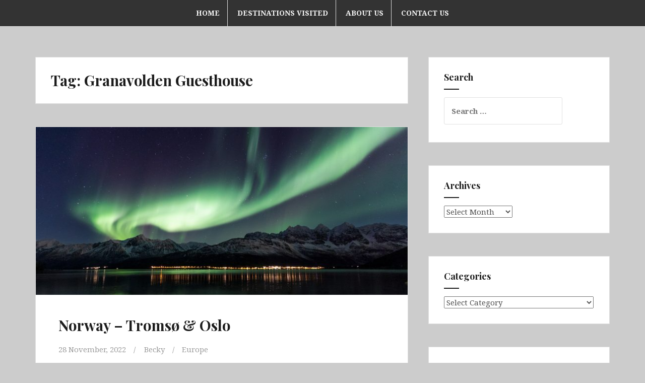

--- FILE ---
content_type: text/html; charset=UTF-8
request_url: https://thinkbigadventures.com/tag/granavolden-guesthouse/
body_size: 12221
content:
<!DOCTYPE html>
<html lang="en-US">
<head>
<meta charset="UTF-8">
<meta name="viewport" content="width=device-width, initial-scale=1">
<link rel="profile" href="http://gmpg.org/xfn/11">
<link rel="pingback" href="https://thinkbigadventures.com/xmlrpc.php">

<title>Granavolden Guesthouse</title>
<meta name='robots' content='max-image-preview:large' />
<link rel='dns-prefetch' href='//fonts.googleapis.com' />
<link rel="alternate" type="application/rss+xml" title=" &raquo; Feed" href="https://thinkbigadventures.com/feed/" />
<link rel="alternate" type="application/rss+xml" title=" &raquo; Comments Feed" href="https://thinkbigadventures.com/comments/feed/" />
<link rel="alternate" type="application/rss+xml" title=" &raquo; Granavolden Guesthouse Tag Feed" href="https://thinkbigadventures.com/tag/granavolden-guesthouse/feed/" />
<style id='wp-img-auto-sizes-contain-inline-css' type='text/css'>
img:is([sizes=auto i],[sizes^="auto," i]){contain-intrinsic-size:3000px 1500px}
/*# sourceURL=wp-img-auto-sizes-contain-inline-css */
</style>
<style id='wp-emoji-styles-inline-css' type='text/css'>

	img.wp-smiley, img.emoji {
		display: inline !important;
		border: none !important;
		box-shadow: none !important;
		height: 1em !important;
		width: 1em !important;
		margin: 0 0.07em !important;
		vertical-align: -0.1em !important;
		background: none !important;
		padding: 0 !important;
	}
/*# sourceURL=wp-emoji-styles-inline-css */
</style>
<style id='wp-block-library-inline-css' type='text/css'>
:root{--wp-block-synced-color:#7a00df;--wp-block-synced-color--rgb:122,0,223;--wp-bound-block-color:var(--wp-block-synced-color);--wp-editor-canvas-background:#ddd;--wp-admin-theme-color:#007cba;--wp-admin-theme-color--rgb:0,124,186;--wp-admin-theme-color-darker-10:#006ba1;--wp-admin-theme-color-darker-10--rgb:0,107,160.5;--wp-admin-theme-color-darker-20:#005a87;--wp-admin-theme-color-darker-20--rgb:0,90,135;--wp-admin-border-width-focus:2px}@media (min-resolution:192dpi){:root{--wp-admin-border-width-focus:1.5px}}.wp-element-button{cursor:pointer}:root .has-very-light-gray-background-color{background-color:#eee}:root .has-very-dark-gray-background-color{background-color:#313131}:root .has-very-light-gray-color{color:#eee}:root .has-very-dark-gray-color{color:#313131}:root .has-vivid-green-cyan-to-vivid-cyan-blue-gradient-background{background:linear-gradient(135deg,#00d084,#0693e3)}:root .has-purple-crush-gradient-background{background:linear-gradient(135deg,#34e2e4,#4721fb 50%,#ab1dfe)}:root .has-hazy-dawn-gradient-background{background:linear-gradient(135deg,#faaca8,#dad0ec)}:root .has-subdued-olive-gradient-background{background:linear-gradient(135deg,#fafae1,#67a671)}:root .has-atomic-cream-gradient-background{background:linear-gradient(135deg,#fdd79a,#004a59)}:root .has-nightshade-gradient-background{background:linear-gradient(135deg,#330968,#31cdcf)}:root .has-midnight-gradient-background{background:linear-gradient(135deg,#020381,#2874fc)}:root{--wp--preset--font-size--normal:16px;--wp--preset--font-size--huge:42px}.has-regular-font-size{font-size:1em}.has-larger-font-size{font-size:2.625em}.has-normal-font-size{font-size:var(--wp--preset--font-size--normal)}.has-huge-font-size{font-size:var(--wp--preset--font-size--huge)}.has-text-align-center{text-align:center}.has-text-align-left{text-align:left}.has-text-align-right{text-align:right}.has-fit-text{white-space:nowrap!important}#end-resizable-editor-section{display:none}.aligncenter{clear:both}.items-justified-left{justify-content:flex-start}.items-justified-center{justify-content:center}.items-justified-right{justify-content:flex-end}.items-justified-space-between{justify-content:space-between}.screen-reader-text{border:0;clip-path:inset(50%);height:1px;margin:-1px;overflow:hidden;padding:0;position:absolute;width:1px;word-wrap:normal!important}.screen-reader-text:focus{background-color:#ddd;clip-path:none;color:#444;display:block;font-size:1em;height:auto;left:5px;line-height:normal;padding:15px 23px 14px;text-decoration:none;top:5px;width:auto;z-index:100000}html :where(.has-border-color){border-style:solid}html :where([style*=border-top-color]){border-top-style:solid}html :where([style*=border-right-color]){border-right-style:solid}html :where([style*=border-bottom-color]){border-bottom-style:solid}html :where([style*=border-left-color]){border-left-style:solid}html :where([style*=border-width]){border-style:solid}html :where([style*=border-top-width]){border-top-style:solid}html :where([style*=border-right-width]){border-right-style:solid}html :where([style*=border-bottom-width]){border-bottom-style:solid}html :where([style*=border-left-width]){border-left-style:solid}html :where(img[class*=wp-image-]){height:auto;max-width:100%}:where(figure){margin:0 0 1em}html :where(.is-position-sticky){--wp-admin--admin-bar--position-offset:var(--wp-admin--admin-bar--height,0px)}@media screen and (max-width:600px){html :where(.is-position-sticky){--wp-admin--admin-bar--position-offset:0px}}

/*# sourceURL=wp-block-library-inline-css */
</style><style id='wp-block-paragraph-inline-css' type='text/css'>
.is-small-text{font-size:.875em}.is-regular-text{font-size:1em}.is-large-text{font-size:2.25em}.is-larger-text{font-size:3em}.has-drop-cap:not(:focus):first-letter{float:left;font-size:8.4em;font-style:normal;font-weight:100;line-height:.68;margin:.05em .1em 0 0;text-transform:uppercase}body.rtl .has-drop-cap:not(:focus):first-letter{float:none;margin-left:.1em}p.has-drop-cap.has-background{overflow:hidden}:root :where(p.has-background){padding:1.25em 2.375em}:where(p.has-text-color:not(.has-link-color)) a{color:inherit}p.has-text-align-left[style*="writing-mode:vertical-lr"],p.has-text-align-right[style*="writing-mode:vertical-rl"]{rotate:180deg}
/*# sourceURL=https://thinkbigadventures.com/wp-includes/blocks/paragraph/style.min.css */
</style>
<style id='global-styles-inline-css' type='text/css'>
:root{--wp--preset--aspect-ratio--square: 1;--wp--preset--aspect-ratio--4-3: 4/3;--wp--preset--aspect-ratio--3-4: 3/4;--wp--preset--aspect-ratio--3-2: 3/2;--wp--preset--aspect-ratio--2-3: 2/3;--wp--preset--aspect-ratio--16-9: 16/9;--wp--preset--aspect-ratio--9-16: 9/16;--wp--preset--color--black: #000000;--wp--preset--color--cyan-bluish-gray: #abb8c3;--wp--preset--color--white: #ffffff;--wp--preset--color--pale-pink: #f78da7;--wp--preset--color--vivid-red: #cf2e2e;--wp--preset--color--luminous-vivid-orange: #ff6900;--wp--preset--color--luminous-vivid-amber: #fcb900;--wp--preset--color--light-green-cyan: #7bdcb5;--wp--preset--color--vivid-green-cyan: #00d084;--wp--preset--color--pale-cyan-blue: #8ed1fc;--wp--preset--color--vivid-cyan-blue: #0693e3;--wp--preset--color--vivid-purple: #9b51e0;--wp--preset--gradient--vivid-cyan-blue-to-vivid-purple: linear-gradient(135deg,rgb(6,147,227) 0%,rgb(155,81,224) 100%);--wp--preset--gradient--light-green-cyan-to-vivid-green-cyan: linear-gradient(135deg,rgb(122,220,180) 0%,rgb(0,208,130) 100%);--wp--preset--gradient--luminous-vivid-amber-to-luminous-vivid-orange: linear-gradient(135deg,rgb(252,185,0) 0%,rgb(255,105,0) 100%);--wp--preset--gradient--luminous-vivid-orange-to-vivid-red: linear-gradient(135deg,rgb(255,105,0) 0%,rgb(207,46,46) 100%);--wp--preset--gradient--very-light-gray-to-cyan-bluish-gray: linear-gradient(135deg,rgb(238,238,238) 0%,rgb(169,184,195) 100%);--wp--preset--gradient--cool-to-warm-spectrum: linear-gradient(135deg,rgb(74,234,220) 0%,rgb(151,120,209) 20%,rgb(207,42,186) 40%,rgb(238,44,130) 60%,rgb(251,105,98) 80%,rgb(254,248,76) 100%);--wp--preset--gradient--blush-light-purple: linear-gradient(135deg,rgb(255,206,236) 0%,rgb(152,150,240) 100%);--wp--preset--gradient--blush-bordeaux: linear-gradient(135deg,rgb(254,205,165) 0%,rgb(254,45,45) 50%,rgb(107,0,62) 100%);--wp--preset--gradient--luminous-dusk: linear-gradient(135deg,rgb(255,203,112) 0%,rgb(199,81,192) 50%,rgb(65,88,208) 100%);--wp--preset--gradient--pale-ocean: linear-gradient(135deg,rgb(255,245,203) 0%,rgb(182,227,212) 50%,rgb(51,167,181) 100%);--wp--preset--gradient--electric-grass: linear-gradient(135deg,rgb(202,248,128) 0%,rgb(113,206,126) 100%);--wp--preset--gradient--midnight: linear-gradient(135deg,rgb(2,3,129) 0%,rgb(40,116,252) 100%);--wp--preset--font-size--small: 13px;--wp--preset--font-size--medium: 20px;--wp--preset--font-size--large: 36px;--wp--preset--font-size--x-large: 42px;--wp--preset--spacing--20: 0.44rem;--wp--preset--spacing--30: 0.67rem;--wp--preset--spacing--40: 1rem;--wp--preset--spacing--50: 1.5rem;--wp--preset--spacing--60: 2.25rem;--wp--preset--spacing--70: 3.38rem;--wp--preset--spacing--80: 5.06rem;--wp--preset--shadow--natural: 6px 6px 9px rgba(0, 0, 0, 0.2);--wp--preset--shadow--deep: 12px 12px 50px rgba(0, 0, 0, 0.4);--wp--preset--shadow--sharp: 6px 6px 0px rgba(0, 0, 0, 0.2);--wp--preset--shadow--outlined: 6px 6px 0px -3px rgb(255, 255, 255), 6px 6px rgb(0, 0, 0);--wp--preset--shadow--crisp: 6px 6px 0px rgb(0, 0, 0);}:where(.is-layout-flex){gap: 0.5em;}:where(.is-layout-grid){gap: 0.5em;}body .is-layout-flex{display: flex;}.is-layout-flex{flex-wrap: wrap;align-items: center;}.is-layout-flex > :is(*, div){margin: 0;}body .is-layout-grid{display: grid;}.is-layout-grid > :is(*, div){margin: 0;}:where(.wp-block-columns.is-layout-flex){gap: 2em;}:where(.wp-block-columns.is-layout-grid){gap: 2em;}:where(.wp-block-post-template.is-layout-flex){gap: 1.25em;}:where(.wp-block-post-template.is-layout-grid){gap: 1.25em;}.has-black-color{color: var(--wp--preset--color--black) !important;}.has-cyan-bluish-gray-color{color: var(--wp--preset--color--cyan-bluish-gray) !important;}.has-white-color{color: var(--wp--preset--color--white) !important;}.has-pale-pink-color{color: var(--wp--preset--color--pale-pink) !important;}.has-vivid-red-color{color: var(--wp--preset--color--vivid-red) !important;}.has-luminous-vivid-orange-color{color: var(--wp--preset--color--luminous-vivid-orange) !important;}.has-luminous-vivid-amber-color{color: var(--wp--preset--color--luminous-vivid-amber) !important;}.has-light-green-cyan-color{color: var(--wp--preset--color--light-green-cyan) !important;}.has-vivid-green-cyan-color{color: var(--wp--preset--color--vivid-green-cyan) !important;}.has-pale-cyan-blue-color{color: var(--wp--preset--color--pale-cyan-blue) !important;}.has-vivid-cyan-blue-color{color: var(--wp--preset--color--vivid-cyan-blue) !important;}.has-vivid-purple-color{color: var(--wp--preset--color--vivid-purple) !important;}.has-black-background-color{background-color: var(--wp--preset--color--black) !important;}.has-cyan-bluish-gray-background-color{background-color: var(--wp--preset--color--cyan-bluish-gray) !important;}.has-white-background-color{background-color: var(--wp--preset--color--white) !important;}.has-pale-pink-background-color{background-color: var(--wp--preset--color--pale-pink) !important;}.has-vivid-red-background-color{background-color: var(--wp--preset--color--vivid-red) !important;}.has-luminous-vivid-orange-background-color{background-color: var(--wp--preset--color--luminous-vivid-orange) !important;}.has-luminous-vivid-amber-background-color{background-color: var(--wp--preset--color--luminous-vivid-amber) !important;}.has-light-green-cyan-background-color{background-color: var(--wp--preset--color--light-green-cyan) !important;}.has-vivid-green-cyan-background-color{background-color: var(--wp--preset--color--vivid-green-cyan) !important;}.has-pale-cyan-blue-background-color{background-color: var(--wp--preset--color--pale-cyan-blue) !important;}.has-vivid-cyan-blue-background-color{background-color: var(--wp--preset--color--vivid-cyan-blue) !important;}.has-vivid-purple-background-color{background-color: var(--wp--preset--color--vivid-purple) !important;}.has-black-border-color{border-color: var(--wp--preset--color--black) !important;}.has-cyan-bluish-gray-border-color{border-color: var(--wp--preset--color--cyan-bluish-gray) !important;}.has-white-border-color{border-color: var(--wp--preset--color--white) !important;}.has-pale-pink-border-color{border-color: var(--wp--preset--color--pale-pink) !important;}.has-vivid-red-border-color{border-color: var(--wp--preset--color--vivid-red) !important;}.has-luminous-vivid-orange-border-color{border-color: var(--wp--preset--color--luminous-vivid-orange) !important;}.has-luminous-vivid-amber-border-color{border-color: var(--wp--preset--color--luminous-vivid-amber) !important;}.has-light-green-cyan-border-color{border-color: var(--wp--preset--color--light-green-cyan) !important;}.has-vivid-green-cyan-border-color{border-color: var(--wp--preset--color--vivid-green-cyan) !important;}.has-pale-cyan-blue-border-color{border-color: var(--wp--preset--color--pale-cyan-blue) !important;}.has-vivid-cyan-blue-border-color{border-color: var(--wp--preset--color--vivid-cyan-blue) !important;}.has-vivid-purple-border-color{border-color: var(--wp--preset--color--vivid-purple) !important;}.has-vivid-cyan-blue-to-vivid-purple-gradient-background{background: var(--wp--preset--gradient--vivid-cyan-blue-to-vivid-purple) !important;}.has-light-green-cyan-to-vivid-green-cyan-gradient-background{background: var(--wp--preset--gradient--light-green-cyan-to-vivid-green-cyan) !important;}.has-luminous-vivid-amber-to-luminous-vivid-orange-gradient-background{background: var(--wp--preset--gradient--luminous-vivid-amber-to-luminous-vivid-orange) !important;}.has-luminous-vivid-orange-to-vivid-red-gradient-background{background: var(--wp--preset--gradient--luminous-vivid-orange-to-vivid-red) !important;}.has-very-light-gray-to-cyan-bluish-gray-gradient-background{background: var(--wp--preset--gradient--very-light-gray-to-cyan-bluish-gray) !important;}.has-cool-to-warm-spectrum-gradient-background{background: var(--wp--preset--gradient--cool-to-warm-spectrum) !important;}.has-blush-light-purple-gradient-background{background: var(--wp--preset--gradient--blush-light-purple) !important;}.has-blush-bordeaux-gradient-background{background: var(--wp--preset--gradient--blush-bordeaux) !important;}.has-luminous-dusk-gradient-background{background: var(--wp--preset--gradient--luminous-dusk) !important;}.has-pale-ocean-gradient-background{background: var(--wp--preset--gradient--pale-ocean) !important;}.has-electric-grass-gradient-background{background: var(--wp--preset--gradient--electric-grass) !important;}.has-midnight-gradient-background{background: var(--wp--preset--gradient--midnight) !important;}.has-small-font-size{font-size: var(--wp--preset--font-size--small) !important;}.has-medium-font-size{font-size: var(--wp--preset--font-size--medium) !important;}.has-large-font-size{font-size: var(--wp--preset--font-size--large) !important;}.has-x-large-font-size{font-size: var(--wp--preset--font-size--x-large) !important;}
/*# sourceURL=global-styles-inline-css */
</style>

<style id='classic-theme-styles-inline-css' type='text/css'>
/*! This file is auto-generated */
.wp-block-button__link{color:#fff;background-color:#32373c;border-radius:9999px;box-shadow:none;text-decoration:none;padding:calc(.667em + 2px) calc(1.333em + 2px);font-size:1.125em}.wp-block-file__button{background:#32373c;color:#fff;text-decoration:none}
/*# sourceURL=/wp-includes/css/classic-themes.min.css */
</style>
<link rel='stylesheet' id='wpa-css-css' href='https://thinkbigadventures.com/wp-content/plugins/honeypot/includes/css/wpa.css?ver=2.3.04' type='text/css' media='all' />
<link rel='stylesheet' id='amadeus-bootstrap-css' href='https://thinkbigadventures.com/wp-content/themes/amadeus/css/bootstrap/css/bootstrap.min.css?ver=1' type='text/css' media='all' />
<link rel='stylesheet' id='amadeus-body-fonts-css' href='//fonts.googleapis.com/css?family=Noto+Serif%3A400%2C700%2C400italic%2C700italic&#038;ver=6.9' type='text/css' media='all' />
<link rel='stylesheet' id='amadeus-headings-fonts-css' href='//fonts.googleapis.com/css?family=Playfair+Display%3A400%2C700&#038;ver=6.9' type='text/css' media='all' />
<link rel='stylesheet' id='amadeus-style-css' href='https://thinkbigadventures.com/wp-content/themes/amadeus/style.css?ver=6.9' type='text/css' media='all' />
<style id='amadeus-style-inline-css' type='text/css'>
.site-branding { padding:0px 0; }
.header-image { height:1024px; }
@media only screen and (max-width: 1024px) { .header-image { height:300px; } }
.site-logo { max-width:50px; }
.custom-logo { max-width:50px; }
a, a:hover, .main-navigation a:hover, .nav-next a:hover, .nav-previous a:hover, .social-navigation li a:hover { color:#b5b5b5 !important;}
button, .button, input[type="button"], input[type="reset"], input[type="submit"], .entry-thumb-inner { background-color:#b5b5b5}
body, .widget a { color:#4c4c4c}
.social-navigation { background-color:#fff}
.social-navigation li a::before { background-color:#1c1c1c}
.branding-wrapper { background-color:#333333}
.main-navigation { background-color:#333333}
.main-navigation a { color:#f9f9f9 !important;}
.site-title a, .site-title a:hover { color:#565656 !important;}
.site-description { color:#767676}
.entry-title, .entry-title a { color:#1c1c1c !important;}
.entry-meta, .entry-meta a, .entry-footer, .entry-footer a { color:#9d9d9d !important;}
.site-footer, .footer-widget-area { background-color:#cccccc}
.site-title { font-size:10px; }
.site-description { font-size:10px; }
h1 { font-size:29px; }
h2 { font-size:28px; }

/*# sourceURL=amadeus-style-inline-css */
</style>
<link rel='stylesheet' id='amadeus-font-awesome-css' href='https://thinkbigadventures.com/wp-content/themes/amadeus/fonts/font-awesome.min.css?ver=6.9' type='text/css' media='all' />
<!--n2css--><!--n2js--><script type="text/javascript" src="https://thinkbigadventures.com/wp-includes/js/jquery/jquery.min.js?ver=3.7.1" id="jquery-core-js"></script>
<script type="text/javascript" src="https://thinkbigadventures.com/wp-includes/js/jquery/jquery-migrate.min.js?ver=3.4.1" id="jquery-migrate-js"></script>
<script type="text/javascript" src="https://thinkbigadventures.com/wp-content/themes/amadeus/js/parallax.min.js?ver=1" id="amadeus-parallax-js"></script>
<script type="text/javascript" src="https://thinkbigadventures.com/wp-content/themes/amadeus/js/jquery.slicknav.min.js?ver=1" id="amadeus-slicknav-js"></script>
<script type="text/javascript" src="https://thinkbigadventures.com/wp-content/themes/amadeus/js/jquery.fitvids.min.js?ver=1" id="amadeus-fitvids-js"></script>
<script type="text/javascript" src="https://thinkbigadventures.com/wp-content/themes/amadeus/js/scripts.js?ver=1" id="amadeus-scripts-js"></script>
<link rel="https://api.w.org/" href="https://thinkbigadventures.com/wp-json/" /><link rel="alternate" title="JSON" type="application/json" href="https://thinkbigadventures.com/wp-json/wp/v2/tags/6713" /><link rel="EditURI" type="application/rsd+xml" title="RSD" href="https://thinkbigadventures.com/xmlrpc.php?rsd" />
<meta name="generator" content="WordPress 6.9" />
<!--[if lt IE 9]>
<script src="https://thinkbigadventures.com/wp-content/themes/amadeus/js/html5shiv.js"></script>
<![endif]-->
<style type="text/css">.recentcomments a{display:inline !important;padding:0 !important;margin:0 !important;}</style>			<style type="text/css">
				.header-image {
					background: url(https://thinkbigadventures.com/wp-content/themes/amadeus/images/header.jpg) no-repeat;
					background-position: center top;
					background-attachment: fixed;
					background-size: cover;
				}
			</style>
			<style type="text/css" id="custom-background-css">
body.custom-background { background-color: #cccccc; }
</style>
			<style type="text/css" id="wp-custom-css">
			/* Smartphones (Portrait Mode) */
@media only screen and (max-width: 480px) {
	.modula-best-grid-gallery .fancybox__caption {text-align: center;}
}
/* Smartphones (Landscape Mode) */
@media only screen and (max-height: 480px) and (orientation: landscape) {
    .modula-best-grid-gallery .fancybox__caption {text-align: center;}
}
/* Tablets (Portrait Mode) */
@media only screen and (max-width: 768px) {
    .modula-best-grid-gallery .fancybox__caption {text-align: center;}
}		</style>
		</head>

<body class="archive tag tag-granavolden-guesthouse tag-6713 custom-background wp-theme-amadeus group-blog modula-best-grid-gallery">
<div id="page" class="hfeed site">
	<a class="skip-link screen-reader-text" href="#content">Skip to content</a>

	<header id="masthead" class="site-header clearfix" role="banner">

			

				<nav id="site-navigation" class="main-navigation menu-above" role="navigation">
			<div class="container">
			<div class="menu-main-menu-container"><ul id="primary-menu" class="menu"><li id="menu-item-283" class="menu-item menu-item-type-custom menu-item-object-custom menu-item-home menu-item-283"><a href="https://thinkbigadventures.com">Home</a></li>
<li id="menu-item-3005" class="menu-item menu-item-type-post_type menu-item-object-page menu-item-3005"><a href="https://thinkbigadventures.com/destinations-visited/">Destinations Visited</a></li>
<li id="menu-item-278" class="menu-item menu-item-type-post_type menu-item-object-page menu-item-278"><a href="https://thinkbigadventures.com/about-us-2/">About Us</a></li>
<li id="menu-item-2168" class="menu-item menu-item-type-post_type menu-item-object-page menu-item-2168"><a href="https://thinkbigadventures.com/contact-us-new/">Contact Us</a></li>
</ul></div>			</div>
		</nav><!-- #site-navigation -->
		<nav class="mobile-nav"></nav>
				

		<div class="branding-wrapper">
			<div class="container">
				<div class="site-branding">
											<h1 class="site-title"><a href="https://thinkbigadventures.com/" rel="home"></a></h1>
						<h2 class="site-description"></h2>
										</div><!-- .site-branding -->
			</div>
		</div>

		
	</header><!-- #masthead -->

	
	<div id="content" class="site-content container">

	<div id="primary" class="content-area">
		<main id="main" class="site-main" role="main">

		
			<header class="page-header">
				<h1 class="page-title">Tag: <span>Granavolden Guesthouse</span></h1>			</header><!-- .page-header -->

			
				
<article id="post-4110" class="post-4110 post type-post status-publish format-standard has-post-thumbnail hentry category-europe tag-akerselva-river-walk tag-anthony-gormley-statue tag-arctic-char tag-arctic-eelpout tag-arctic-reindeer-camp tag-aurora-borealis tag-balsa-wood-raft tag-bearded-seal tag-christmas-market tag-creature-from-iddefjord-sculpture tag-dragoy tag-dverghjorn-owl tag-ersfjordbotn tag-ersfjordbotn-fjord tag-europe tag-explorer-ship tag-fabrikkjentene tag-fishermens-huts tag-fjord tag-fram tag-fram-museum tag-glass-blowing tag-granavolden-guesthouse tag-granavollen-sosterkirkene tag-hadeland tag-hadeland-glassverk tag-hadeland-glassworks tag-hjulafossen tag-indigenous tag-kattfjordeidet tag-killer-whales tag-kon-tiki-expedition tag-kon-tiki-museum tag-kvaenangen tag-kvaenangen-fjord tag-lemon-sole tag-m-s-polarfront tag-ms-fram tag-museums tag-national-theater tag-nisser tag-norsk-folkemuseum tag-northern-lights tag-norway tag-norwegian-christmas-gnomes tag-norwegian-museum-of-cultural-history tag-orca-spyhop tag-orcas tag-oslo-christmas-market tag-oslo-opera-house tag-pinnekjott tag-polaria tag-polaria-aquarium tag-ra-ii tag-ra-ii-reed-boat tag-reed-boat tag-reindeer tag-sami tag-sherpa-steps tag-sherpatrappa tag-sister-churches tag-skjervoy tag-snorkel-with-orcas tag-sommaroy tag-sosterkirkene tag-spikersuppa-ice-skating-rink tag-stakken-museum tag-storting-building tag-street-art tag-swim-with-orcas tag-thor-heyerdahl tag-tromso tag-tromso-cathedral tag-tromso-street-art tag-viewpoint tag-waterproof-expeditions tag-winter-whales-of-norway">
		<div class="entry-thumb">
		<img width="750" height="338" src="https://thinkbigadventures.com/wp-content/uploads/2022/11/norwaybanner2-750x338.jpg" class="attachment-amadeus-entry-thumb size-amadeus-entry-thumb wp-post-image" alt="" decoding="async" fetchpriority="high" srcset="https://thinkbigadventures.com/wp-content/uploads/2022/11/norwaybanner2-750x338.jpg 750w, https://thinkbigadventures.com/wp-content/uploads/2022/11/norwaybanner2-300x135.jpg 300w, https://thinkbigadventures.com/wp-content/uploads/2022/11/norwaybanner2-1024x462.jpg 1024w, https://thinkbigadventures.com/wp-content/uploads/2022/11/norwaybanner2-1536x693.jpg 1536w, https://thinkbigadventures.com/wp-content/uploads/2022/11/norwaybanner2-2048x924.jpg 2048w" sizes="(max-width: 750px) 100vw, 750px" />		<div class="entry-thumb-inner">
		</div>
		<a class="thumb-icon" href="https://thinkbigadventures.com/2022/11/28/norway-tromso-oslo/" title="Norway &#8211; Tromsø &#038; Oslo" ><i class="fa fa-send"></i></a>
	</div>
	
	<div class="post-inner">
		<header class="entry-header">
			<h1 class="entry-title"><a href="https://thinkbigadventures.com/2022/11/28/norway-tromso-oslo/" rel="bookmark">Norway &#8211; Tromsø &#038; Oslo</a></h1>
						<div class="entry-meta">
				<span class="posted-on"><a href="https://thinkbigadventures.com/2022/11/28/norway-tromso-oslo/" rel="bookmark"><time class="entry-date published" datetime="2022-11-28T12:45:00+00:00">28 November, 2022</time><time class="updated" datetime="2023-07-23T14:56:11+00:00">23 July, 2023</time></a></span><span class="byline"> <span class="author vcard"><a class="url fn n" href="https://thinkbigadventures.com/author/becky/">Becky</a></span></span><span class="cat-link"><a href="https://thinkbigadventures.com/category/europe/">Europe</a></span>			</div><!-- .entry-meta -->
					</header><!-- .entry-header -->

		<div class="entry-content">
							<p>We were originally scheduled to snorkel with orcas in the Norwegian fjords back in November 2020 but Covid restrictions made that all but impossible. Fast forward a year later and US citizens were still not allowed into Norway. Luckily, everything came together in November 2022 and we finally got to swim with these magnificent apex&hellip;<a href="https://thinkbigadventures.com/2022/11/28/norway-tromso-oslo/" class="more-link">Continue reading <span class="screen-reader-text">Norway &#8211; Tromsø &#038; Oslo</span></a></p>
			
					</div><!-- .entry-content -->
	</div>
</article><!-- #post-## -->

			
			
		
		</main><!-- #main -->
	</div><!-- #primary -->


<div id="secondary" class="widget-area" role="complementary">
	<aside id="search-4" class="widget widget_search"><h4 class="widget-title">Search</h4><form role="search" method="get" class="search-form" action="https://thinkbigadventures.com/">
				<label>
					<span class="screen-reader-text">Search for:</span>
					<input type="search" class="search-field" placeholder="Search &hellip;" value="" name="s" />
				</label>
				<input type="submit" class="search-submit" value="Search" />
			</form></aside><aside id="archives-4" class="widget widget_archive"><h4 class="widget-title">Archives</h4>		<label class="screen-reader-text" for="archives-dropdown-4">Archives</label>
		<select id="archives-dropdown-4" name="archive-dropdown">
			
			<option value="">Select Month</option>
				<option value='https://thinkbigadventures.com/2025/08/'> August 2025 </option>
	<option value='https://thinkbigadventures.com/2025/05/'> May 2025 </option>
	<option value='https://thinkbigadventures.com/2025/03/'> March 2025 </option>
	<option value='https://thinkbigadventures.com/2025/01/'> January 2025 </option>
	<option value='https://thinkbigadventures.com/2024/12/'> December 2024 </option>
	<option value='https://thinkbigadventures.com/2024/11/'> November 2024 </option>
	<option value='https://thinkbigadventures.com/2024/10/'> October 2024 </option>
	<option value='https://thinkbigadventures.com/2024/09/'> September 2024 </option>
	<option value='https://thinkbigadventures.com/2024/06/'> June 2024 </option>
	<option value='https://thinkbigadventures.com/2024/02/'> February 2024 </option>
	<option value='https://thinkbigadventures.com/2024/01/'> January 2024 </option>
	<option value='https://thinkbigadventures.com/2023/12/'> December 2023 </option>
	<option value='https://thinkbigadventures.com/2023/11/'> November 2023 </option>
	<option value='https://thinkbigadventures.com/2023/04/'> April 2023 </option>
	<option value='https://thinkbigadventures.com/2023/03/'> March 2023 </option>
	<option value='https://thinkbigadventures.com/2023/02/'> February 2023 </option>
	<option value='https://thinkbigadventures.com/2023/01/'> January 2023 </option>
	<option value='https://thinkbigadventures.com/2022/11/'> November 2022 </option>
	<option value='https://thinkbigadventures.com/2022/10/'> October 2022 </option>
	<option value='https://thinkbigadventures.com/2022/06/'> June 2022 </option>
	<option value='https://thinkbigadventures.com/2022/05/'> May 2022 </option>
	<option value='https://thinkbigadventures.com/2022/04/'> April 2022 </option>
	<option value='https://thinkbigadventures.com/2022/03/'> March 2022 </option>
	<option value='https://thinkbigadventures.com/2022/01/'> January 2022 </option>
	<option value='https://thinkbigadventures.com/2021/12/'> December 2021 </option>
	<option value='https://thinkbigadventures.com/2021/11/'> November 2021 </option>
	<option value='https://thinkbigadventures.com/2021/10/'> October 2021 </option>
	<option value='https://thinkbigadventures.com/2021/07/'> July 2021 </option>
	<option value='https://thinkbigadventures.com/2021/06/'> June 2021 </option>
	<option value='https://thinkbigadventures.com/2021/05/'> May 2021 </option>
	<option value='https://thinkbigadventures.com/2021/04/'> April 2021 </option>
	<option value='https://thinkbigadventures.com/2021/02/'> February 2021 </option>
	<option value='https://thinkbigadventures.com/2020/12/'> December 2020 </option>
	<option value='https://thinkbigadventures.com/2020/07/'> July 2020 </option>
	<option value='https://thinkbigadventures.com/2020/03/'> March 2020 </option>
	<option value='https://thinkbigadventures.com/2020/02/'> February 2020 </option>
	<option value='https://thinkbigadventures.com/2020/01/'> January 2020 </option>
	<option value='https://thinkbigadventures.com/2019/12/'> December 2019 </option>
	<option value='https://thinkbigadventures.com/2019/10/'> October 2019 </option>
	<option value='https://thinkbigadventures.com/2019/09/'> September 2019 </option>
	<option value='https://thinkbigadventures.com/2019/08/'> August 2019 </option>
	<option value='https://thinkbigadventures.com/2019/07/'> July 2019 </option>
	<option value='https://thinkbigadventures.com/2019/06/'> June 2019 </option>
	<option value='https://thinkbigadventures.com/2019/05/'> May 2019 </option>
	<option value='https://thinkbigadventures.com/2019/04/'> April 2019 </option>
	<option value='https://thinkbigadventures.com/2019/03/'> March 2019 </option>
	<option value='https://thinkbigadventures.com/2019/02/'> February 2019 </option>
	<option value='https://thinkbigadventures.com/2019/01/'> January 2019 </option>
	<option value='https://thinkbigadventures.com/2018/12/'> December 2018 </option>
	<option value='https://thinkbigadventures.com/2018/11/'> November 2018 </option>
	<option value='https://thinkbigadventures.com/2018/09/'> September 2018 </option>
	<option value='https://thinkbigadventures.com/2018/08/'> August 2018 </option>
	<option value='https://thinkbigadventures.com/2018/07/'> July 2018 </option>
	<option value='https://thinkbigadventures.com/2018/06/'> June 2018 </option>
	<option value='https://thinkbigadventures.com/2018/04/'> April 2018 </option>
	<option value='https://thinkbigadventures.com/2018/02/'> February 2018 </option>
	<option value='https://thinkbigadventures.com/2017/10/'> October 2017 </option>
	<option value='https://thinkbigadventures.com/2017/08/'> August 2017 </option>
	<option value='https://thinkbigadventures.com/2017/07/'> July 2017 </option>
	<option value='https://thinkbigadventures.com/2017/06/'> June 2017 </option>
	<option value='https://thinkbigadventures.com/2017/05/'> May 2017 </option>
	<option value='https://thinkbigadventures.com/2017/04/'> April 2017 </option>
	<option value='https://thinkbigadventures.com/2017/03/'> March 2017 </option>
	<option value='https://thinkbigadventures.com/2017/02/'> February 2017 </option>
	<option value='https://thinkbigadventures.com/2016/11/'> November 2016 </option>
	<option value='https://thinkbigadventures.com/2016/10/'> October 2016 </option>
	<option value='https://thinkbigadventures.com/2016/09/'> September 2016 </option>
	<option value='https://thinkbigadventures.com/2016/08/'> August 2016 </option>
	<option value='https://thinkbigadventures.com/2016/07/'> July 2016 </option>
	<option value='https://thinkbigadventures.com/2016/06/'> June 2016 </option>
	<option value='https://thinkbigadventures.com/2016/05/'> May 2016 </option>
	<option value='https://thinkbigadventures.com/2016/04/'> April 2016 </option>
	<option value='https://thinkbigadventures.com/2016/03/'> March 2016 </option>
	<option value='https://thinkbigadventures.com/2016/02/'> February 2016 </option>
	<option value='https://thinkbigadventures.com/2016/01/'> January 2016 </option>
	<option value='https://thinkbigadventures.com/2015/11/'> November 2015 </option>
	<option value='https://thinkbigadventures.com/2015/10/'> October 2015 </option>
	<option value='https://thinkbigadventures.com/2015/09/'> September 2015 </option>
	<option value='https://thinkbigadventures.com/2015/07/'> July 2015 </option>
	<option value='https://thinkbigadventures.com/2015/04/'> April 2015 </option>
	<option value='https://thinkbigadventures.com/2015/03/'> March 2015 </option>
	<option value='https://thinkbigadventures.com/2014/09/'> September 2014 </option>
	<option value='https://thinkbigadventures.com/2014/07/'> July 2014 </option>
	<option value='https://thinkbigadventures.com/2014/01/'> January 2014 </option>
	<option value='https://thinkbigadventures.com/2013/11/'> November 2013 </option>
	<option value='https://thinkbigadventures.com/2013/08/'> August 2013 </option>
	<option value='https://thinkbigadventures.com/2013/05/'> May 2013 </option>
	<option value='https://thinkbigadventures.com/2013/04/'> April 2013 </option>
	<option value='https://thinkbigadventures.com/2012/12/'> December 2012 </option>
	<option value='https://thinkbigadventures.com/2012/11/'> November 2012 </option>
	<option value='https://thinkbigadventures.com/2012/09/'> September 2012 </option>
	<option value='https://thinkbigadventures.com/2012/05/'> May 2012 </option>
	<option value='https://thinkbigadventures.com/2011/09/'> September 2011 </option>
	<option value='https://thinkbigadventures.com/2011/08/'> August 2011 </option>
	<option value='https://thinkbigadventures.com/2011/07/'> July 2011 </option>
	<option value='https://thinkbigadventures.com/2011/06/'> June 2011 </option>
	<option value='https://thinkbigadventures.com/2011/05/'> May 2011 </option>
	<option value='https://thinkbigadventures.com/2011/04/'> April 2011 </option>
	<option value='https://thinkbigadventures.com/2011/03/'> March 2011 </option>
	<option value='https://thinkbigadventures.com/2011/02/'> February 2011 </option>
	<option value='https://thinkbigadventures.com/2011/01/'> January 2011 </option>
	<option value='https://thinkbigadventures.com/2010/12/'> December 2010 </option>
	<option value='https://thinkbigadventures.com/2010/10/'> October 2010 </option>
	<option value='https://thinkbigadventures.com/2010/09/'> September 2010 </option>
	<option value='https://thinkbigadventures.com/2010/08/'> August 2010 </option>
	<option value='https://thinkbigadventures.com/2010/07/'> July 2010 </option>
	<option value='https://thinkbigadventures.com/2010/06/'> June 2010 </option>
	<option value='https://thinkbigadventures.com/2010/04/'> April 2010 </option>
	<option value='https://thinkbigadventures.com/2010/03/'> March 2010 </option>
	<option value='https://thinkbigadventures.com/2010/02/'> February 2010 </option>
	<option value='https://thinkbigadventures.com/2010/01/'> January 2010 </option>
	<option value='https://thinkbigadventures.com/2009/12/'> December 2009 </option>
	<option value='https://thinkbigadventures.com/2009/01/'> January 2009 </option>
	<option value='https://thinkbigadventures.com/2008/10/'> October 2008 </option>
	<option value='https://thinkbigadventures.com/2008/07/'> July 2008 </option>
	<option value='https://thinkbigadventures.com/2008/01/'> January 2008 </option>
	<option value='https://thinkbigadventures.com/2007/12/'> December 2007 </option>
	<option value='https://thinkbigadventures.com/2007/11/'> November 2007 </option>
	<option value='https://thinkbigadventures.com/2007/09/'> September 2007 </option>
	<option value='https://thinkbigadventures.com/2007/04/'> April 2007 </option>
	<option value='https://thinkbigadventures.com/2006/12/'> December 2006 </option>
	<option value='https://thinkbigadventures.com/2006/04/'> April 2006 </option>
	<option value='https://thinkbigadventures.com/2005/11/'> November 2005 </option>
	<option value='https://thinkbigadventures.com/2005/10/'> October 2005 </option>
	<option value='https://thinkbigadventures.com/2005/09/'> September 2005 </option>
	<option value='https://thinkbigadventures.com/2005/07/'> July 2005 </option>
	<option value='https://thinkbigadventures.com/2005/05/'> May 2005 </option>
	<option value='https://thinkbigadventures.com/2005/03/'> March 2005 </option>
	<option value='https://thinkbigadventures.com/2005/02/'> February 2005 </option>
	<option value='https://thinkbigadventures.com/2004/12/'> December 2004 </option>
	<option value='https://thinkbigadventures.com/2004/11/'> November 2004 </option>
	<option value='https://thinkbigadventures.com/2004/08/'> August 2004 </option>
	<option value='https://thinkbigadventures.com/2004/07/'> July 2004 </option>
	<option value='https://thinkbigadventures.com/2004/06/'> June 2004 </option>
	<option value='https://thinkbigadventures.com/2004/05/'> May 2004 </option>
	<option value='https://thinkbigadventures.com/2004/04/'> April 2004 </option>
	<option value='https://thinkbigadventures.com/2004/02/'> February 2004 </option>
	<option value='https://thinkbigadventures.com/2004/01/'> January 2004 </option>
	<option value='https://thinkbigadventures.com/2003/12/'> December 2003 </option>
	<option value='https://thinkbigadventures.com/2003/10/'> October 2003 </option>
	<option value='https://thinkbigadventures.com/2003/08/'> August 2003 </option>
	<option value='https://thinkbigadventures.com/2003/07/'> July 2003 </option>
	<option value='https://thinkbigadventures.com/2003/06/'> June 2003 </option>
	<option value='https://thinkbigadventures.com/2003/02/'> February 2003 </option>
	<option value='https://thinkbigadventures.com/2002/11/'> November 2002 </option>
	<option value='https://thinkbigadventures.com/2002/04/'> April 2002 </option>
	<option value='https://thinkbigadventures.com/1995/06/'> June 1995 </option>

		</select>

			<script type="text/javascript">
/* <![CDATA[ */

( ( dropdownId ) => {
	const dropdown = document.getElementById( dropdownId );
	function onSelectChange() {
		setTimeout( () => {
			if ( 'escape' === dropdown.dataset.lastkey ) {
				return;
			}
			if ( dropdown.value ) {
				document.location.href = dropdown.value;
			}
		}, 250 );
	}
	function onKeyUp( event ) {
		if ( 'Escape' === event.key ) {
			dropdown.dataset.lastkey = 'escape';
		} else {
			delete dropdown.dataset.lastkey;
		}
	}
	function onClick() {
		delete dropdown.dataset.lastkey;
	}
	dropdown.addEventListener( 'keyup', onKeyUp );
	dropdown.addEventListener( 'click', onClick );
	dropdown.addEventListener( 'change', onSelectChange );
})( "archives-dropdown-4" );

//# sourceURL=WP_Widget_Archives%3A%3Awidget
/* ]]> */
</script>
</aside><aside id="categories-4" class="widget widget_categories"><h4 class="widget-title">Categories</h4><form action="https://thinkbigadventures.com" method="get"><label class="screen-reader-text" for="cat">Categories</label><select  name='cat' id='cat' class='postform'>
	<option value='-1'>Select Category</option>
	<option class="level-0" value="7">Africa</option>
	<option class="level-0" value="13">Antarctica and South Atlantic Islands</option>
	<option class="level-0" value="14">Asia</option>
	<option class="level-0" value="23">Caribbean</option>
	<option class="level-0" value="349">Caucasus</option>
	<option class="level-0" value="11">Central America</option>
	<option class="level-0" value="19">Central Asia</option>
	<option class="level-0" value="9">Europe</option>
	<option class="level-0" value="18">Indian Subcontinent</option>
	<option class="level-0" value="22">Mediterranean</option>
	<option class="level-0" value="20">Middle East</option>
	<option class="level-0" value="10">North America</option>
	<option class="level-0" value="17">Oceania</option>
	<option class="level-0" value="12">South America</option>
	<option class="level-0" value="286">Summary</option>
</select>
</form><script type="text/javascript">
/* <![CDATA[ */

( ( dropdownId ) => {
	const dropdown = document.getElementById( dropdownId );
	function onSelectChange() {
		setTimeout( () => {
			if ( 'escape' === dropdown.dataset.lastkey ) {
				return;
			}
			if ( dropdown.value && parseInt( dropdown.value ) > 0 && dropdown instanceof HTMLSelectElement ) {
				dropdown.parentElement.submit();
			}
		}, 250 );
	}
	function onKeyUp( event ) {
		if ( 'Escape' === event.key ) {
			dropdown.dataset.lastkey = 'escape';
		} else {
			delete dropdown.dataset.lastkey;
		}
	}
	function onClick() {
		delete dropdown.dataset.lastkey;
	}
	dropdown.addEventListener( 'keyup', onKeyUp );
	dropdown.addEventListener( 'click', onClick );
	dropdown.addEventListener( 'change', onSelectChange );
})( "cat" );

//# sourceURL=WP_Widget_Categories%3A%3Awidget
/* ]]> */
</script>
</aside><aside id="recent-comments-5" class="widget amadeus_recent_comments"><h4 class="widget-title">Recent Comments</h4><ul class="list-group"><li class="list-group-item"><div class="recent-comment clearfix"><img alt='' src='https://secure.gravatar.com/avatar/336152114fe9cf9697abc7a26c2124ab58773be6b6be22d36128c6ddf3b750f6?s=60&#038;d=mm&#038;r=g' srcset='https://secure.gravatar.com/avatar/336152114fe9cf9697abc7a26c2124ab58773be6b6be22d36128c6ddf3b750f6?s=120&#038;d=mm&#038;r=g 2x' class='avatar avatar-60 photo' height='60' width='60' loading='lazy' decoding='async'/><div class="recent-comment-meta"><span><a href="https://thinkbigadventures.com" class="url" rel="ugc">Becky</a> on </span><a class="post-title" href="https://thinkbigadventures.com/2023/03/17/indonesia-sumba-island/#comment-545">Indonesia &#8211; Sumba Island</a></div></div></li><li class="list-group-item"><div class="recent-comment clearfix"><img alt='' src='https://secure.gravatar.com/avatar/efc55b6d494ab07471e7d9b27ce8246aa0160af0303eb6d5a3e73883d8656542?s=60&#038;d=mm&#038;r=g' srcset='https://secure.gravatar.com/avatar/efc55b6d494ab07471e7d9b27ce8246aa0160af0303eb6d5a3e73883d8656542?s=120&#038;d=mm&#038;r=g 2x' class='avatar avatar-60 photo' height='60' width='60' loading='lazy' decoding='async'/><div class="recent-comment-meta"><span>Chris on </span><a class="post-title" href="https://thinkbigadventures.com/2023/03/17/indonesia-sumba-island/#comment-544">Indonesia &#8211; Sumba Island</a></div></div></li><li class="list-group-item"><div class="recent-comment clearfix"><img alt='' src='https://secure.gravatar.com/avatar/336152114fe9cf9697abc7a26c2124ab58773be6b6be22d36128c6ddf3b750f6?s=60&#038;d=mm&#038;r=g' srcset='https://secure.gravatar.com/avatar/336152114fe9cf9697abc7a26c2124ab58773be6b6be22d36128c6ddf3b750f6?s=120&#038;d=mm&#038;r=g 2x' class='avatar avatar-60 photo' height='60' width='60' loading='lazy' decoding='async'/><div class="recent-comment-meta"><span><a href="https://thinkbigadventures.com" class="url" rel="ugc">Becky</a> on </span><a class="post-title" href="https://thinkbigadventures.com/2023/03/17/indonesia-sumba-island/#comment-541">Indonesia &#8211; Sumba Island</a></div></div></li><li class="list-group-item"><div class="recent-comment clearfix"><img alt='' src='https://secure.gravatar.com/avatar/c2c273efd7d7e37904eef42765b9c18e6851dcf33fa5133ec875ba46aaaeb9ed?s=60&#038;d=mm&#038;r=g' srcset='https://secure.gravatar.com/avatar/c2c273efd7d7e37904eef42765b9c18e6851dcf33fa5133ec875ba46aaaeb9ed?s=120&#038;d=mm&#038;r=g 2x' class='avatar avatar-60 photo' height='60' width='60' loading='lazy' decoding='async'/><div class="recent-comment-meta"><span>Priscilla on </span><a class="post-title" href="https://thinkbigadventures.com/2023/03/17/indonesia-sumba-island/#comment-540">Indonesia &#8211; Sumba Island</a></div></div></li><li class="list-group-item"><div class="recent-comment clearfix"><img alt='' src='https://secure.gravatar.com/avatar/336152114fe9cf9697abc7a26c2124ab58773be6b6be22d36128c6ddf3b750f6?s=60&#038;d=mm&#038;r=g' srcset='https://secure.gravatar.com/avatar/336152114fe9cf9697abc7a26c2124ab58773be6b6be22d36128c6ddf3b750f6?s=120&#038;d=mm&#038;r=g 2x' class='avatar avatar-60 photo' height='60' width='60' loading='lazy' decoding='async'/><div class="recent-comment-meta"><span><a href="https://thinkbigadventures.com" class="url" rel="ugc">Becky</a> on </span><a class="post-title" href="https://thinkbigadventures.com/2023/04/10/vietnam-saigon/#comment-539">Vietnam &#8211; Saigon</a></div></div></li></ul></aside><aside id="tag_cloud-3" class="widget widget_tag_cloud"><h4 class="widget-title">Tags</h4><div class="tagcloud"><a href="https://thinkbigadventures.com/tag/adventure/" class="tag-cloud-link tag-link-5133 tag-link-position-1" style="font-size: 10.022222222222pt;" aria-label="Adventure (11 items)">Adventure</a>
<a href="https://thinkbigadventures.com/tag/africa/" class="tag-cloud-link tag-link-2479 tag-link-position-2" style="font-size: 19.977777777778pt;" aria-label="Africa (52 items)">Africa</a>
<a href="https://thinkbigadventures.com/tag/antarctica/" class="tag-cloud-link tag-link-2393 tag-link-position-3" style="font-size: 8pt;" aria-label="Antarctica (8 items)">Antarctica</a>
<a href="https://thinkbigadventures.com/tag/asia/" class="tag-cloud-link tag-link-693 tag-link-position-4" style="font-size: 17.955555555556pt;" aria-label="Asia (38 items)">Asia</a>
<a href="https://thinkbigadventures.com/tag/beach/" class="tag-cloud-link tag-link-2505 tag-link-position-5" style="font-size: 8pt;" aria-label="Beach (8 items)">Beach</a>
<a href="https://thinkbigadventures.com/tag/camping/" class="tag-cloud-link tag-link-1739 tag-link-position-6" style="font-size: 9.4pt;" aria-label="Camping (10 items)">Camping</a>
<a href="https://thinkbigadventures.com/tag/caribbean/" class="tag-cloud-link tag-link-1679 tag-link-position-7" style="font-size: 15pt;" aria-label="Caribbean (24 items)">Caribbean</a>
<a href="https://thinkbigadventures.com/tag/caucasus/" class="tag-cloud-link tag-link-1416 tag-link-position-8" style="font-size: 11.111111111111pt;" aria-label="Caucasus (13 items)">Caucasus</a>
<a href="https://thinkbigadventures.com/tag/central-america/" class="tag-cloud-link tag-link-2123 tag-link-position-9" style="font-size: 10.022222222222pt;" aria-label="Central America (11 items)">Central America</a>
<a href="https://thinkbigadventures.com/tag/central-asia/" class="tag-cloud-link tag-link-590 tag-link-position-10" style="font-size: 8.7777777777778pt;" aria-label="Central Asia (9 items)">Central Asia</a>
<a href="https://thinkbigadventures.com/tag/cheesemans-ecology-safaris/" class="tag-cloud-link tag-link-972 tag-link-position-11" style="font-size: 10.022222222222pt;" aria-label="Cheesemans&#039; Ecology Safaris (11 items)">Cheesemans&#039; Ecology Safaris</a>
<a href="https://thinkbigadventures.com/tag/china/" class="tag-cloud-link tag-link-644 tag-link-position-12" style="font-size: 10.022222222222pt;" aria-label="China (11 items)">China</a>
<a href="https://thinkbigadventures.com/tag/europe/" class="tag-cloud-link tag-link-1214 tag-link-position-13" style="font-size: 20.755555555556pt;" aria-label="Europe (58 items)">Europe</a>
<a href="https://thinkbigadventures.com/tag/fish-market/" class="tag-cloud-link tag-link-3214 tag-link-position-14" style="font-size: 8.7777777777778pt;" aria-label="Fish Market (9 items)">Fish Market</a>
<a href="https://thinkbigadventures.com/tag/gentoo-penguins/" class="tag-cloud-link tag-link-2399 tag-link-position-15" style="font-size: 8pt;" aria-label="Gentoo Penguins (8 items)">Gentoo Penguins</a>
<a href="https://thinkbigadventures.com/tag/greece/" class="tag-cloud-link tag-link-1439 tag-link-position-16" style="font-size: 13.444444444444pt;" aria-label="Greece (19 items)">Greece</a>
<a href="https://thinkbigadventures.com/tag/greek-islands/" class="tag-cloud-link tag-link-1475 tag-link-position-17" style="font-size: 12.822222222222pt;" aria-label="Greek Islands (17 items)">Greek Islands</a>
<a href="https://thinkbigadventures.com/tag/hiking/" class="tag-cloud-link tag-link-402 tag-link-position-18" style="font-size: 8.7777777777778pt;" aria-label="Hiking (9 items)">Hiking</a>
<a href="https://thinkbigadventures.com/tag/indian-subcontinent/" class="tag-cloud-link tag-link-1030 tag-link-position-19" style="font-size: 12.355555555556pt;" aria-label="Indian Subcontinent (16 items)">Indian Subcontinent</a>
<a href="https://thinkbigadventures.com/tag/italy/" class="tag-cloud-link tag-link-1389 tag-link-position-20" style="font-size: 8.7777777777778pt;" aria-label="Italy (9 items)">Italy</a>
<a href="https://thinkbigadventures.com/tag/liveaboard/" class="tag-cloud-link tag-link-1012 tag-link-position-21" style="font-size: 8.7777777777778pt;" aria-label="Liveaboard (9 items)">Liveaboard</a>
<a href="https://thinkbigadventures.com/tag/madventure/" class="tag-cloud-link tag-link-5554 tag-link-position-22" style="font-size: 13.444444444444pt;" aria-label="Madventure (19 items)">Madventure</a>
<a href="https://thinkbigadventures.com/tag/madventure-travel/" class="tag-cloud-link tag-link-5622 tag-link-position-23" style="font-size: 13.133333333333pt;" aria-label="Madventure Travel (18 items)">Madventure Travel</a>
<a href="https://thinkbigadventures.com/tag/middle-east/" class="tag-cloud-link tag-link-2122 tag-link-position-24" style="font-size: 12.355555555556pt;" aria-label="Middle East (16 items)">Middle East</a>
<a href="https://thinkbigadventures.com/tag/national-museum/" class="tag-cloud-link tag-link-1643 tag-link-position-25" style="font-size: 8pt;" aria-label="National Museum (8 items)">National Museum</a>
<a href="https://thinkbigadventures.com/tag/new-zealand/" class="tag-cloud-link tag-link-3798 tag-link-position-26" style="font-size: 8.7777777777778pt;" aria-label="New Zealand (9 items)">New Zealand</a>
<a href="https://thinkbigadventures.com/tag/north-america/" class="tag-cloud-link tag-link-4327 tag-link-position-27" style="font-size: 12.822222222222pt;" aria-label="North America (17 items)">North America</a>
<a href="https://thinkbigadventures.com/tag/oasis-overland/" class="tag-cloud-link tag-link-472 tag-link-position-28" style="font-size: 22pt;" aria-label="Oasis Overland (70 items)">Oasis Overland</a>
<a href="https://thinkbigadventures.com/tag/oceania/" class="tag-cloud-link tag-link-2126 tag-link-position-29" style="font-size: 16.4pt;" aria-label="Oceania (30 items)">Oceania</a>
<a href="https://thinkbigadventures.com/tag/overlanding/" class="tag-cloud-link tag-link-5555 tag-link-position-30" style="font-size: 13.133333333333pt;" aria-label="Overlanding (18 items)">Overlanding</a>
<a href="https://thinkbigadventures.com/tag/polar-star/" class="tag-cloud-link tag-link-2375 tag-link-position-31" style="font-size: 8.7777777777778pt;" aria-label="Polar Star (9 items)">Polar Star</a>
<a href="https://thinkbigadventures.com/tag/scuba/" class="tag-cloud-link tag-link-841 tag-link-position-32" style="font-size: 18.111111111111pt;" aria-label="SCUBA (39 items)">SCUBA</a>
<a href="https://thinkbigadventures.com/tag/snorkeling/" class="tag-cloud-link tag-link-842 tag-link-position-33" style="font-size: 15.466666666667pt;" aria-label="Snorkeling (26 items)">Snorkeling</a>
<a href="https://thinkbigadventures.com/tag/south-america/" class="tag-cloud-link tag-link-896 tag-link-position-34" style="font-size: 15.155555555556pt;" aria-label="South America (25 items)">South America</a>
<a href="https://thinkbigadventures.com/tag/street-art/" class="tag-cloud-link tag-link-3808 tag-link-position-35" style="font-size: 17.644444444444pt;" aria-label="Street Art (36 items)">Street Art</a>
<a href="https://thinkbigadventures.com/tag/trans-africa/" class="tag-cloud-link tag-link-2730 tag-link-position-36" style="font-size: 16.244444444444pt;" aria-label="Trans Africa (29 items)">Trans Africa</a>
<a href="https://thinkbigadventures.com/tag/unesco/" class="tag-cloud-link tag-link-1790 tag-link-position-37" style="font-size: 13.133333333333pt;" aria-label="UNESCO (18 items)">UNESCO</a>
<a href="https://thinkbigadventures.com/tag/unesco-world-heritage-site/" class="tag-cloud-link tag-link-2446 tag-link-position-38" style="font-size: 9.4pt;" aria-label="UNESCO World Heritage Site (10 items)">UNESCO World Heritage Site</a>
<a href="https://thinkbigadventures.com/tag/usa/" class="tag-cloud-link tag-link-417 tag-link-position-39" style="font-size: 11.888888888889pt;" aria-label="USA (15 items)">USA</a>
<a href="https://thinkbigadventures.com/tag/volcano/" class="tag-cloud-link tag-link-3552 tag-link-position-40" style="font-size: 8.7777777777778pt;" aria-label="Volcano (9 items)">Volcano</a>
<a href="https://thinkbigadventures.com/tag/wall-mural/" class="tag-cloud-link tag-link-6623 tag-link-position-41" style="font-size: 11.888888888889pt;" aria-label="Wall Mural (15 items)">Wall Mural</a>
<a href="https://thinkbigadventures.com/tag/waterfall/" class="tag-cloud-link tag-link-3093 tag-link-position-42" style="font-size: 13.444444444444pt;" aria-label="Waterfall (19 items)">Waterfall</a>
<a href="https://thinkbigadventures.com/tag/waterfalls/" class="tag-cloud-link tag-link-2598 tag-link-position-43" style="font-size: 9.4pt;" aria-label="Waterfalls (10 items)">Waterfalls</a>
<a href="https://thinkbigadventures.com/tag/west-africa/" class="tag-cloud-link tag-link-2530 tag-link-position-44" style="font-size: 13.755555555556pt;" aria-label="West Africa (20 items)">West Africa</a>
<a href="https://thinkbigadventures.com/tag/west-africa-overland/" class="tag-cloud-link tag-link-7161 tag-link-position-45" style="font-size: 9.4pt;" aria-label="West Africa Overland (10 items)">West Africa Overland</a></div>
</aside></div><!-- #secondary -->

	</div><!-- #content -->

	
	<footer id="colophon" class="site-footer" role="contentinfo">
		<div class="scroll-container">
			<a href="#" class="scrolltop"><i class="fa fa-chevron-up"></i></a>
		</div>
		<div class="site-info container">
			<a href="http://wordpress.org/" rel="nofollow">Proudly powered by WordPress</a><span class="sep"> | </span>Theme: <a href="http://themeisle.com/themes/amadeus/" rel="nofollow">Amadeus</a> by Themeisle.		</div><!-- .site-info -->
	</footer><!-- #colophon -->
</div><!-- #page -->

<script type="speculationrules">
{"prefetch":[{"source":"document","where":{"and":[{"href_matches":"/*"},{"not":{"href_matches":["/wp-*.php","/wp-admin/*","/wp-content/uploads/*","/wp-content/*","/wp-content/plugins/*","/wp-content/themes/amadeus/*","/*\\?(.+)"]}},{"not":{"selector_matches":"a[rel~=\"nofollow\"]"}},{"not":{"selector_matches":".no-prefetch, .no-prefetch a"}}]},"eagerness":"conservative"}]}
</script>
<script type="text/javascript" src="https://thinkbigadventures.com/wp-content/plugins/honeypot/includes/js/wpa.js?ver=2.3.04" id="wpascript-js"></script>
<script type="text/javascript" id="wpascript-js-after">
/* <![CDATA[ */
wpa_field_info = {"wpa_field_name":"zgdjwv2875","wpa_field_value":725601,"wpa_add_test":"no"}
//# sourceURL=wpascript-js-after
/* ]]> */
</script>
<script type="text/javascript" src="https://thinkbigadventures.com/wp-content/themes/amadeus/js/navigation.js?ver=20120206" id="amadeus-navigation-js"></script>
<script type="text/javascript" src="https://thinkbigadventures.com/wp-content/themes/amadeus/js/skip-link-focus-fix.js?ver=20130115" id="amadeus-skip-link-focus-fix-js"></script>
<script type="text/javascript" src="https://thinkbigadventures.com/wp-content/plugins/wp-gallery-custom-links/wp-gallery-custom-links.js?ver=1.1" id="wp-gallery-custom-links-js-js"></script>
<script id="wp-emoji-settings" type="application/json">
{"baseUrl":"https://s.w.org/images/core/emoji/17.0.2/72x72/","ext":".png","svgUrl":"https://s.w.org/images/core/emoji/17.0.2/svg/","svgExt":".svg","source":{"concatemoji":"https://thinkbigadventures.com/wp-includes/js/wp-emoji-release.min.js?ver=6.9"}}
</script>
<script type="module">
/* <![CDATA[ */
/*! This file is auto-generated */
const a=JSON.parse(document.getElementById("wp-emoji-settings").textContent),o=(window._wpemojiSettings=a,"wpEmojiSettingsSupports"),s=["flag","emoji"];function i(e){try{var t={supportTests:e,timestamp:(new Date).valueOf()};sessionStorage.setItem(o,JSON.stringify(t))}catch(e){}}function c(e,t,n){e.clearRect(0,0,e.canvas.width,e.canvas.height),e.fillText(t,0,0);t=new Uint32Array(e.getImageData(0,0,e.canvas.width,e.canvas.height).data);e.clearRect(0,0,e.canvas.width,e.canvas.height),e.fillText(n,0,0);const a=new Uint32Array(e.getImageData(0,0,e.canvas.width,e.canvas.height).data);return t.every((e,t)=>e===a[t])}function p(e,t){e.clearRect(0,0,e.canvas.width,e.canvas.height),e.fillText(t,0,0);var n=e.getImageData(16,16,1,1);for(let e=0;e<n.data.length;e++)if(0!==n.data[e])return!1;return!0}function u(e,t,n,a){switch(t){case"flag":return n(e,"\ud83c\udff3\ufe0f\u200d\u26a7\ufe0f","\ud83c\udff3\ufe0f\u200b\u26a7\ufe0f")?!1:!n(e,"\ud83c\udde8\ud83c\uddf6","\ud83c\udde8\u200b\ud83c\uddf6")&&!n(e,"\ud83c\udff4\udb40\udc67\udb40\udc62\udb40\udc65\udb40\udc6e\udb40\udc67\udb40\udc7f","\ud83c\udff4\u200b\udb40\udc67\u200b\udb40\udc62\u200b\udb40\udc65\u200b\udb40\udc6e\u200b\udb40\udc67\u200b\udb40\udc7f");case"emoji":return!a(e,"\ud83e\u1fac8")}return!1}function f(e,t,n,a){let r;const o=(r="undefined"!=typeof WorkerGlobalScope&&self instanceof WorkerGlobalScope?new OffscreenCanvas(300,150):document.createElement("canvas")).getContext("2d",{willReadFrequently:!0}),s=(o.textBaseline="top",o.font="600 32px Arial",{});return e.forEach(e=>{s[e]=t(o,e,n,a)}),s}function r(e){var t=document.createElement("script");t.src=e,t.defer=!0,document.head.appendChild(t)}a.supports={everything:!0,everythingExceptFlag:!0},new Promise(t=>{let n=function(){try{var e=JSON.parse(sessionStorage.getItem(o));if("object"==typeof e&&"number"==typeof e.timestamp&&(new Date).valueOf()<e.timestamp+604800&&"object"==typeof e.supportTests)return e.supportTests}catch(e){}return null}();if(!n){if("undefined"!=typeof Worker&&"undefined"!=typeof OffscreenCanvas&&"undefined"!=typeof URL&&URL.createObjectURL&&"undefined"!=typeof Blob)try{var e="postMessage("+f.toString()+"("+[JSON.stringify(s),u.toString(),c.toString(),p.toString()].join(",")+"));",a=new Blob([e],{type:"text/javascript"});const r=new Worker(URL.createObjectURL(a),{name:"wpTestEmojiSupports"});return void(r.onmessage=e=>{i(n=e.data),r.terminate(),t(n)})}catch(e){}i(n=f(s,u,c,p))}t(n)}).then(e=>{for(const n in e)a.supports[n]=e[n],a.supports.everything=a.supports.everything&&a.supports[n],"flag"!==n&&(a.supports.everythingExceptFlag=a.supports.everythingExceptFlag&&a.supports[n]);var t;a.supports.everythingExceptFlag=a.supports.everythingExceptFlag&&!a.supports.flag,a.supports.everything||((t=a.source||{}).concatemoji?r(t.concatemoji):t.wpemoji&&t.twemoji&&(r(t.twemoji),r(t.wpemoji)))});
//# sourceURL=https://thinkbigadventures.com/wp-includes/js/wp-emoji-loader.min.js
/* ]]> */
</script>

</body>
</html>
